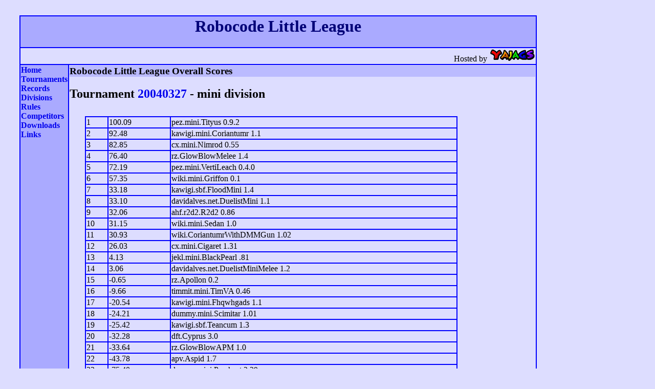

--- FILE ---
content_type: text/html; charset=UTF-8
request_url: http://robocode.yajags.com/overall.php?tournament=20040327&division=mini
body_size: 1136
content:










<html>
<head>
<title>Welcome to the Robocode Little League</title>
<link rel="stylesheet" type="text/css" href="/main.css">
</head>
<body>
<table>
<tr>
<th colspan=2>
<h1>Robocode Little League</h1></th></tr>
<tr><td colspan=2 align=right>
Hosted by <a href="http://www.yajags.com/"><img src="http://www.yajags.com/images/Title2.gif" alt="Yajags.com" border=0 width=90 height=25></a>
</td></tr>
<tr><th valign=top align=left>
<a href="/">Home</a>
<br><a href="/tournaments.php">Tournaments</a>
<br><a href="/records.php">Records</a>
<br><a href="/divisions.php">Divisions</a>
<br><a href="/rules.php">Rules</a>
<br><a href="/entrants.php">Competitors</a>
<br><a href="/downloads.php">Downloads</a>
<br><a href="/links.php">Links</a>
</th><td width=100%>
<h3>Robocode Little League Overall Scores</h3>
<h2>Tournament <a href=20040327/>20040327</a> - mini division</h2>
<table>
<tr><td>1</td><td>100.09</td><td>pez.mini.Tityus 0.9.2</td></tr>
<tr><td>2</td><td>92.48</td><td>kawigi.mini.Coriantumr 1.1</td></tr>
<tr><td>3</td><td>82.85</td><td>cx.mini.Nimrod 0.55</td></tr>
<tr><td>4</td><td>76.40</td><td>rz.GlowBlowMelee 1.4</td></tr>
<tr><td>5</td><td>72.19</td><td>pez.mini.VertiLeach 0.4.0</td></tr>
<tr><td>6</td><td>57.35</td><td>wiki.mini.Griffon 0.1</td></tr>
<tr><td>7</td><td>33.18</td><td>kawigi.sbf.FloodMini 1.4</td></tr>
<tr><td>8</td><td>33.10</td><td>davidalves.net.DuelistMini 1.1</td></tr>
<tr><td>9</td><td>32.06</td><td>ahf.r2d2.R2d2 0.86</td></tr>
<tr><td>10</td><td>31.15</td><td>wiki.mini.Sedan 1.0</td></tr>
<tr><td>11</td><td>30.93</td><td>wiki.CoriantumrWithDMMGun 1.02</td></tr>
<tr><td>12</td><td>26.03</td><td>cx.mini.Cigaret 1.31</td></tr>
<tr><td>13</td><td>4.13</td><td>jekl.mini.BlackPearl .81</td></tr>
<tr><td>14</td><td>3.06</td><td>davidalves.net.DuelistMiniMelee 1.2</td></tr>
<tr><td>15</td><td>-0.65</td><td>rz.Apollon 0.2</td></tr>
<tr><td>16</td><td>-9.66</td><td>timmit.mini.TimVA 0.46</td></tr>
<tr><td>17</td><td>-20.54</td><td>kawigi.mini.Fhqwhgads 1.1</td></tr>
<tr><td>18</td><td>-24.21</td><td>dummy.mini.Scimitar 1.01</td></tr>
<tr><td>19</td><td>-25.42</td><td>kawigi.sbf.Teancum 1.3</td></tr>
<tr><td>20</td><td>-32.28</td><td>dft.Cyprus 3.0</td></tr>
<tr><td>21</td><td>-33.64</td><td>rz.GlowBlowAPM 1.0</td></tr>
<tr><td>22</td><td>-43.78</td><td>apv.Aspid 1.7</td></tr>
<tr><td>23</td><td>-75.40</td><td>dummy.mini.Parakeet 2.29</td></tr>
<tr><td>24</td><td>-75.66</td><td>soup.Monster 1.0</td></tr>
<tr><td>25</td><td>-86.06</td><td>pez.mini.Pugilist 1.4.6</td></tr>
<tr><td>26</td><td>-110.71</td><td>kawigi.sbf.Barracuda 1.0</td></tr>
<tr><td>27</td><td>-384.05</td><td>goblin.Bender 2.4</td></tr>
</table>
</td></tr></table>
</body>
</html>









